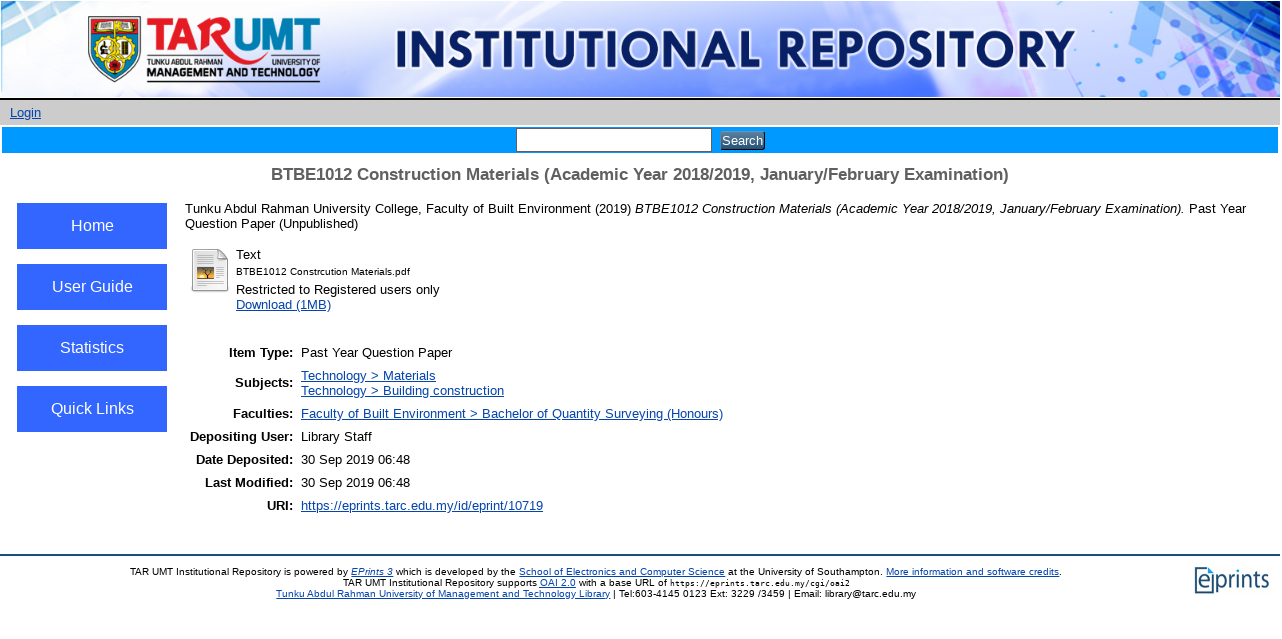

--- FILE ---
content_type: text/html; charset=utf-8
request_url: https://eprints.tarc.edu.my/10719/
body_size: 14862
content:
<!DOCTYPE html PUBLIC "-//W3C//DTD XHTML 1.0 Transitional//EN" "http://www.w3.org/TR/xhtml1/DTD/xhtml1-transitional.dtd">
<html xmlns="http://www.w3.org/1999/xhtml">
  <head>
    <meta http-equiv="X-UA-Compatible" content="IE=edge" />
    <title> BTBE1012 Construction Materials (Academic Year 2018/2019, January/February Examination)  - TAR UMT Institutional Repository</title>
    <link rel="icon" href="/favicon.ico" type="image/x-icon" />
    <link rel="shortcut icon" href="/favicon.ico" type="image/x-icon" />
    <meta name="eprints.eprintid" content="10719" />
<meta name="eprints.rev_number" content="9" />
<meta name="eprints.eprint_status" content="archive" />
<meta name="eprints.userid" content="40" />
<meta name="eprints.dir" content="disk0/00/01/07/19" />
<meta name="eprints.datestamp" content="2019-09-30 06:48:35" />
<meta name="eprints.lastmod" content="2019-09-30 06:48:35" />
<meta name="eprints.status_changed" content="2019-09-30 06:48:35" />
<meta name="eprints.type" content="teaching_resource" />
<meta name="eprints.metadata_visibility" content="show" />
<meta name="eprints.creators_name" content="Tunku Abdul Rahman University College, Faculty of Built Environment" />
<meta name="eprints.title" content="BTBE1012  Construction Materials (Academic Year 2018/2019, January/February Examination)" />
<meta name="eprints.ispublished" content="unpub" />
<meta name="eprints.subjects" content="T2" />
<meta name="eprints.subjects" content="TH" />
<meta name="eprints.divisions" content="fobe_rqs" />
<meta name="eprints.full_text_status" content="restricted" />
<meta name="eprints.date" content="2019-01-25" />
<meta name="eprints.citation" content="  Tunku Abdul Rahman University College, Faculty of Built Environment  (2019) BTBE1012 Construction Materials (Academic Year 2018/2019, January/February Examination).  Past Year Question Paper    (Unpublished)  " />
<meta name="eprints.document_url" content="https://eprints.tarc.edu.my/10719/1/BTBE1012%20Constrcution%20Materials.pdf" />
<link rel="schema.DC" href="http://purl.org/DC/elements/1.0/" />
<meta name="DC.relation" content="https://eprints.tarc.edu.my/10719/" />
<meta name="DC.title" content="BTBE1012  Construction Materials (Academic Year 2018/2019, January/February Examination)" />
<meta name="DC.creator" content="Tunku Abdul Rahman University College, Faculty of Built Environment" />
<meta name="DC.subject" content="Materials" />
<meta name="DC.subject" content="Building construction" />
<meta name="DC.date" content="2019-01-25" />
<meta name="DC.type" content="Past Year Question Paper" />
<meta name="DC.type" content="NonPeerReviewed" />
<meta name="DC.format" content="text" />
<meta name="DC.language" content="en" />
<meta name="DC.identifier" content="https://eprints.tarc.edu.my/10719/1/BTBE1012%20Constrcution%20Materials.pdf" />
<meta name="DC.identifier" content="  Tunku Abdul Rahman University College, Faculty of Built Environment  (2019) BTBE1012 Construction Materials (Academic Year 2018/2019, January/February Examination).  Past Year Question Paper    (Unpublished)  " />
<link rel="alternate" href="https://eprints.tarc.edu.my/cgi/export/eprint/10719/RDFXML/eprints-eprint-10719.rdf" type="application/rdf+xml" title="RDF+XML" />
<link rel="alternate" href="https://eprints.tarc.edu.my/cgi/export/eprint/10719/BibTeX/eprints-eprint-10719.bib" type="text/plain" title="BibTeX" />
<link rel="alternate" href="https://eprints.tarc.edu.my/cgi/export/eprint/10719/RDFNT/eprints-eprint-10719.nt" type="text/plain" title="RDF+N-Triples" />
<link rel="alternate" href="https://eprints.tarc.edu.my/cgi/export/eprint/10719/JSON/eprints-eprint-10719.js" type="application/json; charset=utf-8" title="JSON" />
<link rel="alternate" href="https://eprints.tarc.edu.my/cgi/export/eprint/10719/DC/eprints-eprint-10719.txt" type="text/plain; charset=utf-8" title="Dublin Core" />
<link rel="alternate" href="https://eprints.tarc.edu.my/cgi/export/eprint/10719/Atom/eprints-eprint-10719.xml" type="application/atom+xml;charset=utf-8" title="Atom" />
<link rel="alternate" href="https://eprints.tarc.edu.my/cgi/export/eprint/10719/Simple/eprints-eprint-10719.txt" type="text/plain; charset=utf-8" title="Simple Metadata" />
<link rel="alternate" href="https://eprints.tarc.edu.my/cgi/export/eprint/10719/Refer/eprints-eprint-10719.refer" type="text/plain" title="Refer" />
<link rel="alternate" href="https://eprints.tarc.edu.my/cgi/export/eprint/10719/METS/eprints-eprint-10719.xml" type="text/xml; charset=utf-8" title="METS" />
<link rel="alternate" href="https://eprints.tarc.edu.my/cgi/export/eprint/10719/HTML/eprints-eprint-10719.html" type="text/html; charset=utf-8" title="HTML Citation" />
<link rel="alternate" href="https://eprints.tarc.edu.my/cgi/export/eprint/10719/Text/eprints-eprint-10719.txt" type="text/plain; charset=utf-8" title="ASCII Citation" />
<link rel="alternate" href="https://eprints.tarc.edu.my/cgi/export/eprint/10719/ContextObject/eprints-eprint-10719.xml" type="text/xml; charset=utf-8" title="OpenURL ContextObject" />
<link rel="alternate" href="https://eprints.tarc.edu.my/cgi/export/eprint/10719/EndNote/eprints-eprint-10719.enw" type="text/plain; charset=utf-8" title="EndNote" />
<link rel="alternate" href="https://eprints.tarc.edu.my/cgi/export/eprint/10719/COinS/eprints-eprint-10719.txt" type="text/plain; charset=utf-8" title="OpenURL ContextObject in Span" />
<link rel="alternate" href="https://eprints.tarc.edu.my/cgi/export/eprint/10719/MODS/eprints-eprint-10719.xml" type="text/xml; charset=utf-8" title="MODS" />
<link rel="alternate" href="https://eprints.tarc.edu.my/cgi/export/eprint/10719/DIDL/eprints-eprint-10719.xml" type="text/xml; charset=utf-8" title="MPEG-21 DIDL" />
<link rel="alternate" href="https://eprints.tarc.edu.my/cgi/export/eprint/10719/XML/eprints-eprint-10719.xml" type="application/vnd.eprints.data+xml; charset=utf-8" title="EP3 XML" />
<link rel="alternate" href="https://eprints.tarc.edu.my/cgi/export/eprint/10719/RIS/eprints-eprint-10719.ris" type="text/plain" title="Reference Manager" />
<link rel="alternate" href="https://eprints.tarc.edu.my/cgi/export/eprint/10719/RDFN3/eprints-eprint-10719.n3" type="text/n3" title="RDF+N3" />
<link rel="Top" href="https://eprints.tarc.edu.my/" />
    <link rel="Sword" href="https://eprints.tarc.edu.my/sword-app/servicedocument" />
    <link rel="SwordDeposit" href="https://eprints.tarc.edu.my/id/contents" />
    <link rel="Search" type="text/html" href="http://eprints.tarc.edu.my/cgi/search" />
    <link rel="Search" type="application/opensearchdescription+xml" href="http://eprints.tarc.edu.my/cgi/opensearchdescription" />
    <script type="text/javascript" src="https://www.google.com/jsapi"><!--padder--></script><script type="text/javascript">
// <![CDATA[
google.load("visualization", "1", {packages:["corechart", "geochart"]});
// ]]></script><script type="text/javascript">
// <![CDATA[
var eprints_http_root = "https:\/\/eprints.tarc.edu.my";
var eprints_http_cgiroot = "https:\/\/eprints.tarc.edu.my\/cgi";
var eprints_oai_archive_id = "eprints.tarc.edu.my";
var eprints_logged_in = false;
// ]]></script>
    <style type="text/css">.ep_logged_in { display: none }</style>
    <link rel="stylesheet" type="text/css" href="/style/auto-3.3.15.css" />
    <script type="text/javascript" src="/javascript/auto-3.3.15.js"><!--padder--></script>
    <!--[if lte IE 6]>
        <link rel="stylesheet" type="text/css" href="/style/ie6.css" />
   <![endif]-->
    <meta name="Generator" content="EPrints 3.3.15" />
    <meta http-equiv="Content-Type" content="text/html; charset=UTF-8" />
    <meta http-equiv="Content-Language" content="en" />
    
  </head>
  <body>
    
    <div class="ep_tm_header ep_noprint">
      <div class="ep_tm_site_logo" width="100%">
        <a href="http://www.tarc.edu.my" title="Tunku Abdul Rahman University of Management and Technology">
          <img alt="TAR UMT Institutional Repository" src="/images/sitelogo.png" />
        </a>
      </div>
    </div>
      <div class="ep_tm_login" align="center">
        <ul class="ep_tm_key_tools" id="ep_tm_menu_tools"><li><a href="https://eprints.tarc.edu.my/cgi/users/home">Login</a></li></ul>
     </div>
    <table width="100%">
        <tr>
          <td align="center" style="white-space: nowrap" bgcolor="#0099FF">
            
            <form method="get" accept-charset="utf-8" action="https://eprints.tarc.edu.my/cgi/search" style="display:inline">
              <input class="ep_tm_searchbarbox" size="20" type="text" name="q" />
              <input class="ep_tm_searchbarbutton" value="Search" type="submit" name="_action_search" />
              <input type="hidden" name="_action_search" value="Search" />
              <input type="hidden" name="_order" value="bytitle" />
              <input type="hidden" name="basic_srchtype" value="ALL" />
              <input type="hidden" name="_satisfyall" value="ALL" />
            </form>
          </td>
        </tr>
      </table>
    <div>
    	<div class="ep_tm_page_content">
     	    <h1 class="ep_tm_pagetitle">
            

BTBE1012  Construction Materials (Academic Year 2018/2019, January/February Examination)


      	    </h1>
        </div>
    </div>
        <table width="100%">
        <tr>
           <td width="10px"> </td>
	   <td valign="top" width="150px" align="center">
               <br />
               <button class="menubutton" onclick="window.location.href='https://eprints.tarc.edu.my'">Home</button>
               <br />
               <button class="menubutton" onclick="window.location.href='https://eprints.tarc.edu.my/user_guide.html'">User Guide</button>
               <br />
               <button class="menubutton" onclick="window.location.href='https://eprints.tarc.edu.my/cgi/stats/report'">Statistics</button>
               <br />
               <button class="menubutton" onclick="window.location.href='https://eprints.tarc.edu.my/quicklink.html'">Quick Links</button>
               <br />
	   </td>
           <td width="10px"> </td>
           <td valign="top">
        	<div class="ep_summary_content"><div class="ep_summary_content_left"></div><div class="ep_summary_content_right"></div><div class="ep_summary_content_top"></div><div class="ep_summary_content_main">

  <p style="margin-bottom: 1em">
    


    <span class="person_name">Tunku Abdul Rahman University College, Faculty of Built Environment</span>
  

(2019)

<em>BTBE1012  Construction Materials (Academic Year 2018/2019, January/February Examination).</em>


    Past Year Question Paper
  


   (Unpublished)



  </p>

  

  

    
  
    
      
      <table>
        
          <tr>
            <td valign="top" align="right"><a href="https://eprints.tarc.edu.my/10719/1/BTBE1012%20Constrcution%20Materials.pdf" class="ep_document_link"><img class="ep_doc_icon" alt="[img]" src="https://eprints.tarc.edu.my/style/images/fileicons/text.png" border="0" /></a></td>
            <td valign="top">
              

<!-- document citation -->


<span class="ep_document_citation">
<span class="document_format">Text</span>
<br /><span class="document_filename">BTBE1012 Constrcution Materials.pdf</span>


  <br />Restricted to Registered users only


</span>

<br />
              <a href="https://eprints.tarc.edu.my/10719/1/BTBE1012%20Constrcution%20Materials.pdf" class="ep_document_link">Download (1MB)</a>
              
              
  
              <ul>
              
              </ul>
            </td>
          </tr>
        
      </table>
    

  

  

  

  <table style="margin-bottom: 1em; margin-top: 1em;" cellpadding="3">
    <tr>
      <th align="right">Item Type:</th>
      <td>
        Past Year Question Paper
        
        
        
      </td>
    </tr>
    
    
      
    
      
    
      
    
      
        <tr>
          <th align="right">Subjects:</th>
          <td valign="top"><a href="https://eprints.tarc.edu.my/view/subjects/T2.html">Technology &gt; Materials</a><br /><a href="https://eprints.tarc.edu.my/view/subjects/TH.html">Technology &gt; Building construction</a></td>
        </tr>
      
    
      
        <tr>
          <th align="right">Faculties:</th>
          <td valign="top"><a href="https://eprints.tarc.edu.my/view/divisions/fobe=5Frqs/">Faculty of Built Environment &gt; Bachelor of Quantity Surveying (Honours)</a></td>
        </tr>
      
    
      
    
      
        <tr>
          <th align="right">Depositing User:</th>
          <td valign="top">

<span class="ep_name_citation"><span class="person_name">Library Staff</span></span>

</td>
        </tr>
      
    
      
        <tr>
          <th align="right">Date Deposited:</th>
          <td valign="top">30 Sep 2019 06:48</td>
        </tr>
      
    
      
        <tr>
          <th align="right">Last Modified:</th>
          <td valign="top">30 Sep 2019 06:48</td>
        </tr>
      
    
    <tr>
      <th align="right">URI:</th>
      <td valign="top"><a href="https://eprints.tarc.edu.my/id/eprint/10719">https://eprints.tarc.edu.my/id/eprint/10719</a></td>
    </tr>
  </table>

  
  

  <!--
  <epc:if test="!$flags{preview}">
    <epc:phrase ref="summary_page:actions"/>
    <table class="ep_summary_page_actions">
    <epc:foreach expr="action_list('eprint_summary_page_actions',$item)" iterator="action">
      <tr>
        <td><epc:print expr="$action.action_icon()" /></td>
        <td><epc:print expr="$action.action_title()" /></td>
      </tr>
    </epc:foreach>
    </table>
  </epc:if>
  --> 
</div><div class="ep_summary_content_bottom"></div><div class="ep_summary_content_after"></div></div>
           </td>
           <td width="10px"> </td>
        </tr>
        </table>
      <div class="ep_tm_footer ep_noprint" align="center">
      <div class="ep_tm_eprints_logo">
        <a href="http://eprints.org/software/">
          <img alt="EPrints Logo" src="/images/eprintslogo.gif" />
        </a>
      </div>
      <div>TAR UMT Institutional Repository is powered by <em><a href="http://eprints.org/software/">EPrints 3</a></em> which is developed by the <a href="http://www.ecs.soton.ac.uk/">School of Electronics and Computer Science</a> at the University of Southampton. <a href="https://eprints.tarc.edu.my/eprints/">More information and software credits</a>.</div>
      <div>
            TAR UMT Institutional Repository supports <a href="http://www.openarchives.org"><abbr title="Open Archives Protocol for Metadata Harvesting v2.0">OAI 2.0</abbr></a> with a base URL of <tt>https://eprints.tarc.edu.my/cgi/oai2</tt>
        </div> 
      <div><a href="http://www.tarc.edu.my/library/index.jsp">Tunku Abdul Rahman University of Management and Technology Library</a> | Tel:603-4145 0123 Ext: 3229 /3459 | Email: library@tarc.edu.my</div>
    </div>
  </body>
</html>